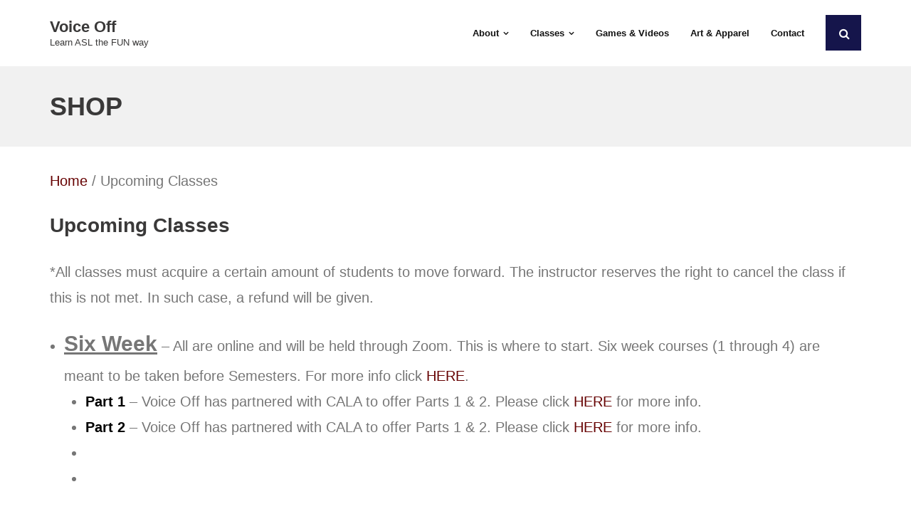

--- FILE ---
content_type: text/html; charset=UTF-8
request_url: https://voiceofflearning.com/upcoming-classes/
body_size: 10692
content:
<!DOCTYPE html>

<html lang="en-US">
<head>
<meta charset="UTF-8" />
<meta name="viewport" content="width=device-width" />
<link rel="profile" href="//gmpg.org/xfn/11" />
<link rel="pingback" href="https://voiceofflearning.com/xmlrpc.php" />

<script id="mcjs">!function(c,h,i,m,p){m=c.createElement(h),p=c.getElementsByTagName(h)[0],m.async=1,m.src=i,p.parentNode.insertBefore(m,p)}(document,"script","https://chimpstatic.com/mcjs-connected/js/users/cd89f6c4786e0e022c05acd4f/eac4325affd0ba0007bf6dd0b.js");</script><title>Shop &#8211; Voice Off</title>
<meta name='robots' content='max-image-preview:large' />
	<style>img:is([sizes="auto" i], [sizes^="auto," i]) { contain-intrinsic-size: 3000px 1500px }</style>
	<script>window._wca = window._wca || [];</script>
<link rel='dns-prefetch' href='//stats.wp.com' />
<link rel='dns-prefetch' href='//fonts.googleapis.com' />
<link rel='dns-prefetch' href='//c0.wp.com' />
<link rel='dns-prefetch' href='//i0.wp.com' />
<link rel="alternate" type="application/rss+xml" title="Voice Off &raquo; Feed" href="https://voiceofflearning.com/feed/" />
<link rel="alternate" type="application/rss+xml" title="Voice Off &raquo; Comments Feed" href="https://voiceofflearning.com/comments/feed/" />
<link rel="alternate" type="application/rss+xml" title="Voice Off &raquo; Products Feed" href="https://voiceofflearning.com/upcoming-classes/feed/" />
<script type="text/javascript">
/* <![CDATA[ */
window._wpemojiSettings = {"baseUrl":"https:\/\/s.w.org\/images\/core\/emoji\/15.0.3\/72x72\/","ext":".png","svgUrl":"https:\/\/s.w.org\/images\/core\/emoji\/15.0.3\/svg\/","svgExt":".svg","source":{"concatemoji":"https:\/\/voiceofflearning.com\/wp-includes\/js\/wp-emoji-release.min.js?ver=6.7.4"}};
/*! This file is auto-generated */
!function(i,n){var o,s,e;function c(e){try{var t={supportTests:e,timestamp:(new Date).valueOf()};sessionStorage.setItem(o,JSON.stringify(t))}catch(e){}}function p(e,t,n){e.clearRect(0,0,e.canvas.width,e.canvas.height),e.fillText(t,0,0);var t=new Uint32Array(e.getImageData(0,0,e.canvas.width,e.canvas.height).data),r=(e.clearRect(0,0,e.canvas.width,e.canvas.height),e.fillText(n,0,0),new Uint32Array(e.getImageData(0,0,e.canvas.width,e.canvas.height).data));return t.every(function(e,t){return e===r[t]})}function u(e,t,n){switch(t){case"flag":return n(e,"\ud83c\udff3\ufe0f\u200d\u26a7\ufe0f","\ud83c\udff3\ufe0f\u200b\u26a7\ufe0f")?!1:!n(e,"\ud83c\uddfa\ud83c\uddf3","\ud83c\uddfa\u200b\ud83c\uddf3")&&!n(e,"\ud83c\udff4\udb40\udc67\udb40\udc62\udb40\udc65\udb40\udc6e\udb40\udc67\udb40\udc7f","\ud83c\udff4\u200b\udb40\udc67\u200b\udb40\udc62\u200b\udb40\udc65\u200b\udb40\udc6e\u200b\udb40\udc67\u200b\udb40\udc7f");case"emoji":return!n(e,"\ud83d\udc26\u200d\u2b1b","\ud83d\udc26\u200b\u2b1b")}return!1}function f(e,t,n){var r="undefined"!=typeof WorkerGlobalScope&&self instanceof WorkerGlobalScope?new OffscreenCanvas(300,150):i.createElement("canvas"),a=r.getContext("2d",{willReadFrequently:!0}),o=(a.textBaseline="top",a.font="600 32px Arial",{});return e.forEach(function(e){o[e]=t(a,e,n)}),o}function t(e){var t=i.createElement("script");t.src=e,t.defer=!0,i.head.appendChild(t)}"undefined"!=typeof Promise&&(o="wpEmojiSettingsSupports",s=["flag","emoji"],n.supports={everything:!0,everythingExceptFlag:!0},e=new Promise(function(e){i.addEventListener("DOMContentLoaded",e,{once:!0})}),new Promise(function(t){var n=function(){try{var e=JSON.parse(sessionStorage.getItem(o));if("object"==typeof e&&"number"==typeof e.timestamp&&(new Date).valueOf()<e.timestamp+604800&&"object"==typeof e.supportTests)return e.supportTests}catch(e){}return null}();if(!n){if("undefined"!=typeof Worker&&"undefined"!=typeof OffscreenCanvas&&"undefined"!=typeof URL&&URL.createObjectURL&&"undefined"!=typeof Blob)try{var e="postMessage("+f.toString()+"("+[JSON.stringify(s),u.toString(),p.toString()].join(",")+"));",r=new Blob([e],{type:"text/javascript"}),a=new Worker(URL.createObjectURL(r),{name:"wpTestEmojiSupports"});return void(a.onmessage=function(e){c(n=e.data),a.terminate(),t(n)})}catch(e){}c(n=f(s,u,p))}t(n)}).then(function(e){for(var t in e)n.supports[t]=e[t],n.supports.everything=n.supports.everything&&n.supports[t],"flag"!==t&&(n.supports.everythingExceptFlag=n.supports.everythingExceptFlag&&n.supports[t]);n.supports.everythingExceptFlag=n.supports.everythingExceptFlag&&!n.supports.flag,n.DOMReady=!1,n.readyCallback=function(){n.DOMReady=!0}}).then(function(){return e}).then(function(){var e;n.supports.everything||(n.readyCallback(),(e=n.source||{}).concatemoji?t(e.concatemoji):e.wpemoji&&e.twemoji&&(t(e.twemoji),t(e.wpemoji)))}))}((window,document),window._wpemojiSettings);
/* ]]> */
</script>
<style id='wp-emoji-styles-inline-css' type='text/css'>

	img.wp-smiley, img.emoji {
		display: inline !important;
		border: none !important;
		box-shadow: none !important;
		height: 1em !important;
		width: 1em !important;
		margin: 0 0.07em !important;
		vertical-align: -0.1em !important;
		background: none !important;
		padding: 0 !important;
	}
</style>
<link rel='stylesheet' id='wp-block-library-css' href='https://c0.wp.com/c/6.7.4/wp-includes/css/dist/block-library/style.min.css' type='text/css' media='all' />
<style id='wp-block-library-inline-css' type='text/css'>
.has-text-align-justify{text-align:justify;}
</style>
<link rel='stylesheet' id='mediaelement-css' href='https://c0.wp.com/c/6.7.4/wp-includes/js/mediaelement/mediaelementplayer-legacy.min.css' type='text/css' media='all' />
<link rel='stylesheet' id='wp-mediaelement-css' href='https://c0.wp.com/c/6.7.4/wp-includes/js/mediaelement/wp-mediaelement.min.css' type='text/css' media='all' />
<style id='jetpack-sharing-buttons-style-inline-css' type='text/css'>
.jetpack-sharing-buttons__services-list{display:flex;flex-direction:row;flex-wrap:wrap;gap:0;list-style-type:none;margin:5px;padding:0}.jetpack-sharing-buttons__services-list.has-small-icon-size{font-size:12px}.jetpack-sharing-buttons__services-list.has-normal-icon-size{font-size:16px}.jetpack-sharing-buttons__services-list.has-large-icon-size{font-size:24px}.jetpack-sharing-buttons__services-list.has-huge-icon-size{font-size:36px}@media print{.jetpack-sharing-buttons__services-list{display:none!important}}ul.jetpack-sharing-buttons__services-list.has-background{padding:1.25em 2.375em}
</style>
<style id='classic-theme-styles-inline-css' type='text/css'>
/*! This file is auto-generated */
.wp-block-button__link{color:#fff;background-color:#32373c;border-radius:9999px;box-shadow:none;text-decoration:none;padding:calc(.667em + 2px) calc(1.333em + 2px);font-size:1.125em}.wp-block-file__button{background:#32373c;color:#fff;text-decoration:none}
</style>
<style id='global-styles-inline-css' type='text/css'>
:root{--wp--preset--aspect-ratio--square: 1;--wp--preset--aspect-ratio--4-3: 4/3;--wp--preset--aspect-ratio--3-4: 3/4;--wp--preset--aspect-ratio--3-2: 3/2;--wp--preset--aspect-ratio--2-3: 2/3;--wp--preset--aspect-ratio--16-9: 16/9;--wp--preset--aspect-ratio--9-16: 9/16;--wp--preset--color--black: #000000;--wp--preset--color--cyan-bluish-gray: #abb8c3;--wp--preset--color--white: #ffffff;--wp--preset--color--pale-pink: #f78da7;--wp--preset--color--vivid-red: #cf2e2e;--wp--preset--color--luminous-vivid-orange: #ff6900;--wp--preset--color--luminous-vivid-amber: #fcb900;--wp--preset--color--light-green-cyan: #7bdcb5;--wp--preset--color--vivid-green-cyan: #00d084;--wp--preset--color--pale-cyan-blue: #8ed1fc;--wp--preset--color--vivid-cyan-blue: #0693e3;--wp--preset--color--vivid-purple: #9b51e0;--wp--preset--gradient--vivid-cyan-blue-to-vivid-purple: linear-gradient(135deg,rgba(6,147,227,1) 0%,rgb(155,81,224) 100%);--wp--preset--gradient--light-green-cyan-to-vivid-green-cyan: linear-gradient(135deg,rgb(122,220,180) 0%,rgb(0,208,130) 100%);--wp--preset--gradient--luminous-vivid-amber-to-luminous-vivid-orange: linear-gradient(135deg,rgba(252,185,0,1) 0%,rgba(255,105,0,1) 100%);--wp--preset--gradient--luminous-vivid-orange-to-vivid-red: linear-gradient(135deg,rgba(255,105,0,1) 0%,rgb(207,46,46) 100%);--wp--preset--gradient--very-light-gray-to-cyan-bluish-gray: linear-gradient(135deg,rgb(238,238,238) 0%,rgb(169,184,195) 100%);--wp--preset--gradient--cool-to-warm-spectrum: linear-gradient(135deg,rgb(74,234,220) 0%,rgb(151,120,209) 20%,rgb(207,42,186) 40%,rgb(238,44,130) 60%,rgb(251,105,98) 80%,rgb(254,248,76) 100%);--wp--preset--gradient--blush-light-purple: linear-gradient(135deg,rgb(255,206,236) 0%,rgb(152,150,240) 100%);--wp--preset--gradient--blush-bordeaux: linear-gradient(135deg,rgb(254,205,165) 0%,rgb(254,45,45) 50%,rgb(107,0,62) 100%);--wp--preset--gradient--luminous-dusk: linear-gradient(135deg,rgb(255,203,112) 0%,rgb(199,81,192) 50%,rgb(65,88,208) 100%);--wp--preset--gradient--pale-ocean: linear-gradient(135deg,rgb(255,245,203) 0%,rgb(182,227,212) 50%,rgb(51,167,181) 100%);--wp--preset--gradient--electric-grass: linear-gradient(135deg,rgb(202,248,128) 0%,rgb(113,206,126) 100%);--wp--preset--gradient--midnight: linear-gradient(135deg,rgb(2,3,129) 0%,rgb(40,116,252) 100%);--wp--preset--font-size--small: 13px;--wp--preset--font-size--medium: 20px;--wp--preset--font-size--large: 36px;--wp--preset--font-size--x-large: 42px;--wp--preset--spacing--20: 0.44rem;--wp--preset--spacing--30: 0.67rem;--wp--preset--spacing--40: 1rem;--wp--preset--spacing--50: 1.5rem;--wp--preset--spacing--60: 2.25rem;--wp--preset--spacing--70: 3.38rem;--wp--preset--spacing--80: 5.06rem;--wp--preset--shadow--natural: 6px 6px 9px rgba(0, 0, 0, 0.2);--wp--preset--shadow--deep: 12px 12px 50px rgba(0, 0, 0, 0.4);--wp--preset--shadow--sharp: 6px 6px 0px rgba(0, 0, 0, 0.2);--wp--preset--shadow--outlined: 6px 6px 0px -3px rgba(255, 255, 255, 1), 6px 6px rgba(0, 0, 0, 1);--wp--preset--shadow--crisp: 6px 6px 0px rgba(0, 0, 0, 1);}:where(.is-layout-flex){gap: 0.5em;}:where(.is-layout-grid){gap: 0.5em;}body .is-layout-flex{display: flex;}.is-layout-flex{flex-wrap: wrap;align-items: center;}.is-layout-flex > :is(*, div){margin: 0;}body .is-layout-grid{display: grid;}.is-layout-grid > :is(*, div){margin: 0;}:where(.wp-block-columns.is-layout-flex){gap: 2em;}:where(.wp-block-columns.is-layout-grid){gap: 2em;}:where(.wp-block-post-template.is-layout-flex){gap: 1.25em;}:where(.wp-block-post-template.is-layout-grid){gap: 1.25em;}.has-black-color{color: var(--wp--preset--color--black) !important;}.has-cyan-bluish-gray-color{color: var(--wp--preset--color--cyan-bluish-gray) !important;}.has-white-color{color: var(--wp--preset--color--white) !important;}.has-pale-pink-color{color: var(--wp--preset--color--pale-pink) !important;}.has-vivid-red-color{color: var(--wp--preset--color--vivid-red) !important;}.has-luminous-vivid-orange-color{color: var(--wp--preset--color--luminous-vivid-orange) !important;}.has-luminous-vivid-amber-color{color: var(--wp--preset--color--luminous-vivid-amber) !important;}.has-light-green-cyan-color{color: var(--wp--preset--color--light-green-cyan) !important;}.has-vivid-green-cyan-color{color: var(--wp--preset--color--vivid-green-cyan) !important;}.has-pale-cyan-blue-color{color: var(--wp--preset--color--pale-cyan-blue) !important;}.has-vivid-cyan-blue-color{color: var(--wp--preset--color--vivid-cyan-blue) !important;}.has-vivid-purple-color{color: var(--wp--preset--color--vivid-purple) !important;}.has-black-background-color{background-color: var(--wp--preset--color--black) !important;}.has-cyan-bluish-gray-background-color{background-color: var(--wp--preset--color--cyan-bluish-gray) !important;}.has-white-background-color{background-color: var(--wp--preset--color--white) !important;}.has-pale-pink-background-color{background-color: var(--wp--preset--color--pale-pink) !important;}.has-vivid-red-background-color{background-color: var(--wp--preset--color--vivid-red) !important;}.has-luminous-vivid-orange-background-color{background-color: var(--wp--preset--color--luminous-vivid-orange) !important;}.has-luminous-vivid-amber-background-color{background-color: var(--wp--preset--color--luminous-vivid-amber) !important;}.has-light-green-cyan-background-color{background-color: var(--wp--preset--color--light-green-cyan) !important;}.has-vivid-green-cyan-background-color{background-color: var(--wp--preset--color--vivid-green-cyan) !important;}.has-pale-cyan-blue-background-color{background-color: var(--wp--preset--color--pale-cyan-blue) !important;}.has-vivid-cyan-blue-background-color{background-color: var(--wp--preset--color--vivid-cyan-blue) !important;}.has-vivid-purple-background-color{background-color: var(--wp--preset--color--vivid-purple) !important;}.has-black-border-color{border-color: var(--wp--preset--color--black) !important;}.has-cyan-bluish-gray-border-color{border-color: var(--wp--preset--color--cyan-bluish-gray) !important;}.has-white-border-color{border-color: var(--wp--preset--color--white) !important;}.has-pale-pink-border-color{border-color: var(--wp--preset--color--pale-pink) !important;}.has-vivid-red-border-color{border-color: var(--wp--preset--color--vivid-red) !important;}.has-luminous-vivid-orange-border-color{border-color: var(--wp--preset--color--luminous-vivid-orange) !important;}.has-luminous-vivid-amber-border-color{border-color: var(--wp--preset--color--luminous-vivid-amber) !important;}.has-light-green-cyan-border-color{border-color: var(--wp--preset--color--light-green-cyan) !important;}.has-vivid-green-cyan-border-color{border-color: var(--wp--preset--color--vivid-green-cyan) !important;}.has-pale-cyan-blue-border-color{border-color: var(--wp--preset--color--pale-cyan-blue) !important;}.has-vivid-cyan-blue-border-color{border-color: var(--wp--preset--color--vivid-cyan-blue) !important;}.has-vivid-purple-border-color{border-color: var(--wp--preset--color--vivid-purple) !important;}.has-vivid-cyan-blue-to-vivid-purple-gradient-background{background: var(--wp--preset--gradient--vivid-cyan-blue-to-vivid-purple) !important;}.has-light-green-cyan-to-vivid-green-cyan-gradient-background{background: var(--wp--preset--gradient--light-green-cyan-to-vivid-green-cyan) !important;}.has-luminous-vivid-amber-to-luminous-vivid-orange-gradient-background{background: var(--wp--preset--gradient--luminous-vivid-amber-to-luminous-vivid-orange) !important;}.has-luminous-vivid-orange-to-vivid-red-gradient-background{background: var(--wp--preset--gradient--luminous-vivid-orange-to-vivid-red) !important;}.has-very-light-gray-to-cyan-bluish-gray-gradient-background{background: var(--wp--preset--gradient--very-light-gray-to-cyan-bluish-gray) !important;}.has-cool-to-warm-spectrum-gradient-background{background: var(--wp--preset--gradient--cool-to-warm-spectrum) !important;}.has-blush-light-purple-gradient-background{background: var(--wp--preset--gradient--blush-light-purple) !important;}.has-blush-bordeaux-gradient-background{background: var(--wp--preset--gradient--blush-bordeaux) !important;}.has-luminous-dusk-gradient-background{background: var(--wp--preset--gradient--luminous-dusk) !important;}.has-pale-ocean-gradient-background{background: var(--wp--preset--gradient--pale-ocean) !important;}.has-electric-grass-gradient-background{background: var(--wp--preset--gradient--electric-grass) !important;}.has-midnight-gradient-background{background: var(--wp--preset--gradient--midnight) !important;}.has-small-font-size{font-size: var(--wp--preset--font-size--small) !important;}.has-medium-font-size{font-size: var(--wp--preset--font-size--medium) !important;}.has-large-font-size{font-size: var(--wp--preset--font-size--large) !important;}.has-x-large-font-size{font-size: var(--wp--preset--font-size--x-large) !important;}
:where(.wp-block-post-template.is-layout-flex){gap: 1.25em;}:where(.wp-block-post-template.is-layout-grid){gap: 1.25em;}
:where(.wp-block-columns.is-layout-flex){gap: 2em;}:where(.wp-block-columns.is-layout-grid){gap: 2em;}
:root :where(.wp-block-pullquote){font-size: 1.5em;line-height: 1.6;}
</style>
<link rel='stylesheet' id='woocommerce-layout-css' href='https://c0.wp.com/p/woocommerce/8.6.3/assets/css/woocommerce-layout.css' type='text/css' media='all' />
<style id='woocommerce-layout-inline-css' type='text/css'>

	.infinite-scroll .woocommerce-pagination {
		display: none;
	}
</style>
<link rel='stylesheet' id='woocommerce-smallscreen-css' href='https://c0.wp.com/p/woocommerce/8.6.3/assets/css/woocommerce-smallscreen.css' type='text/css' media='only screen and (max-width: 768px)' />
<link rel='stylesheet' id='woocommerce-general-css' href='https://c0.wp.com/p/woocommerce/8.6.3/assets/css/woocommerce.css' type='text/css' media='all' />
<style id='woocommerce-inline-inline-css' type='text/css'>
.woocommerce form .form-row .required { visibility: visible; }
</style>
<link rel='stylesheet' id='wpsc-style-css' href='https://voiceofflearning.com/wp-content/plugins/wordpress-simple-paypal-shopping-cart/assets/wpsc-front-end-styles.css?ver=5.0.3' type='text/css' media='all' />
<link rel='stylesheet' id='paypalplus-woocommerce-front-css' href='https://voiceofflearning.com/wp-content/plugins/woo-paypalplus/public/css/front.min.css?ver=1615985615' type='text/css' media='screen' />
<link rel='stylesheet' id='shuttle-bootstrap-css' href='https://voiceofflearning.com/wp-content/themes/shuttle/lib/extentions/bootstrap/css/bootstrap.min.css?ver=2.3.2' type='text/css' media='all' />
<link rel='stylesheet' id='shuttle-style-css' href='https://voiceofflearning.com/wp-content/themes/shuttle/style.css?ver=6.7.4' type='text/css' media='all' />
<link rel='stylesheet' id='shuttle-style-purebusiness-css' href='https://voiceofflearning.com/wp-content/themes/shuttle-purebusiness/style.css?ver=1.0.3' type='text/css' media='all' />
<link rel='stylesheet' id='shuttle-google-fonts-css' href='//fonts.googleapis.com/css?family=Open+Sans%3A300%2C400%2C600%2C700&#038;subset=latin%2Clatin-ext' type='text/css' media='all' />
<link rel='stylesheet' id='prettyPhoto-css' href='https://voiceofflearning.com/wp-content/themes/shuttle/lib/extentions/prettyPhoto/css/prettyPhoto.css?ver=3.1.6' type='text/css' media='all' />
<link rel='stylesheet' id='dashicons-css' href='https://c0.wp.com/c/6.7.4/wp-includes/css/dashicons.min.css' type='text/css' media='all' />
<link rel='stylesheet' id='font-awesome-css' href='https://voiceofflearning.com/wp-content/themes/shuttle/lib/extentions/font-awesome/css/font-awesome.min.css?ver=4.7.0' type='text/css' media='all' />
<link rel='stylesheet' id='shuttle-shortcodes-css' href='https://voiceofflearning.com/wp-content/themes/shuttle/styles/style-shortcodes.css?ver=1.2.4' type='text/css' media='all' />
<link rel='stylesheet' id='shuttle-responsive-css' href='https://voiceofflearning.com/wp-content/themes/shuttle/styles/style-responsive.css?ver=1.2.4' type='text/css' media='all' />
<script type="text/javascript" src="https://c0.wp.com/c/6.7.4/wp-includes/js/jquery/jquery.min.js" id="jquery-core-js"></script>
<script type="text/javascript" src="https://c0.wp.com/c/6.7.4/wp-includes/js/jquery/jquery-migrate.min.js" id="jquery-migrate-js"></script>
<script type="text/javascript" src="https://c0.wp.com/p/woocommerce/8.6.3/assets/js/jquery-blockui/jquery.blockUI.min.js" id="jquery-blockui-js" defer="defer" data-wp-strategy="defer"></script>
<script type="text/javascript" id="wc-add-to-cart-js-extra">
/* <![CDATA[ */
var wc_add_to_cart_params = {"ajax_url":"\/wp-admin\/admin-ajax.php","wc_ajax_url":"\/?wc-ajax=%%endpoint%%","i18n_view_cart":"View cart","cart_url":"https:\/\/voiceofflearning.com\/cart\/","is_cart":"","cart_redirect_after_add":"no"};
/* ]]> */
</script>
<script type="text/javascript" src="https://c0.wp.com/p/woocommerce/8.6.3/assets/js/frontend/add-to-cart.min.js" id="wc-add-to-cart-js" defer="defer" data-wp-strategy="defer"></script>
<script type="text/javascript" src="https://c0.wp.com/p/woocommerce/8.6.3/assets/js/js-cookie/js.cookie.min.js" id="js-cookie-js" defer="defer" data-wp-strategy="defer"></script>
<script type="text/javascript" id="woocommerce-js-extra">
/* <![CDATA[ */
var woocommerce_params = {"ajax_url":"\/wp-admin\/admin-ajax.php","wc_ajax_url":"\/?wc-ajax=%%endpoint%%"};
/* ]]> */
</script>
<script type="text/javascript" src="https://c0.wp.com/p/woocommerce/8.6.3/assets/js/frontend/woocommerce.min.js" id="woocommerce-js" defer="defer" data-wp-strategy="defer"></script>
<script type="text/javascript" src="https://stats.wp.com/s-202604.js" id="woocommerce-analytics-js" defer="defer" data-wp-strategy="defer"></script>
<script type="text/javascript" src="https://voiceofflearning.com/wp-content/themes/shuttle/lib/scripts/plugins/sticky/jquery.sticky.js?ver=true" id="sticky-js"></script>
<link rel="https://api.w.org/" href="https://voiceofflearning.com/wp-json/" /><link rel="EditURI" type="application/rsd+xml" title="RSD" href="https://voiceofflearning.com/xmlrpc.php?rsd" />
<meta name="generator" content="WordPress 6.7.4" />
<meta name="generator" content="WooCommerce 8.6.3" />

<!-- WP Simple Shopping Cart plugin v5.0.3 - https://wordpress.org/plugins/wordpress-simple-paypal-shopping-cart/ -->

	<script type="text/javascript">
	<!--
	//
	function ReadForm (obj1, tst)
	{
	    // Read the user form
	    var i,j,pos;
	    val_total="";val_combo="";

	    for (i=0; i<obj1.length; i++)
	    {
	        // run entire form
	        obj = obj1.elements[i];           // a form element

	        if (obj.type == "select-one")
	        {   // just selects
	            if (obj.name == "quantity" ||
	                obj.name == "amount") continue;
		        pos = obj.selectedIndex;        // which option selected
		        val = obj.options[pos].value;   // selected value
		        val_combo = val_combo + " (" + val + ")";
	        }
	    }
		// Now summarize everything we have processed above
		val_total = obj1.product_tmp.value + val_combo;
		obj1.wspsc_product.value = val_total;
	}
	//-->
	</script>	<style>img#wpstats{display:none}</style>
			<noscript><style>.woocommerce-product-gallery{ opacity: 1 !important; }</style></noscript>
	<link rel="icon" href="https://i0.wp.com/voiceofflearning.com/wp-content/uploads/2019/06/cropped-voice-off-final-5-1.png?fit=32%2C32&#038;ssl=1" sizes="32x32" />
<link rel="icon" href="https://i0.wp.com/voiceofflearning.com/wp-content/uploads/2019/06/cropped-voice-off-final-5-1.png?fit=192%2C192&#038;ssl=1" sizes="192x192" />
<link rel="apple-touch-icon" href="https://i0.wp.com/voiceofflearning.com/wp-content/uploads/2019/06/cropped-voice-off-final-5-1.png?fit=180%2C180&#038;ssl=1" />
<meta name="msapplication-TileImage" content="https://i0.wp.com/voiceofflearning.com/wp-content/uploads/2019/06/cropped-voice-off-final-5-1.png?fit=270%2C270&#038;ssl=1" />
		<style type="text/css" id="wp-custom-css">
			body{
	font-size:20px;
}

.merch-table{
	border-spacing:20px;
	border-color:black
}

.merch-cell{
	border-left:black;
	
}
#slider{content:url(https://voiceofflearning.com/wp-content/uploads/2019/07/ZoomieOutie1-3-e1579706754766.png);
width:60%;
margin-left:auto;
	margin-right:auto;
}
		</style>
		</head>

<body class="archive post-type-archive post-type-archive-product theme-shuttle woocommerce-shop woocommerce woocommerce-page woocommerce-no-js layout-sidebar-none intro-on layout-responsive header-style1 header-sticky scrollup-on">
<div id="body-core" class="hfeed site">

	<header>
	<div id="site-header">

			
		<div id="pre-header">
		<div class="wrap-safari">
		<div id="pre-header-core" class="main-navigation">
  
			
			
		</div>
		</div>
		</div>
		<!-- #pre-header -->

				<div id="header">
		<div id="header-core">

			<div id="logo">
			<a rel="home" href="https://voiceofflearning.com/"><h1 rel="home" class="site-title" title="Voice Off">Voice Off</h1><h2 class="site-description" title="Learn ASL the FUN way">Learn ASL the FUN way</h2></a>			</div>

			<div id="header-links" class="main-navigation">
			<div id="header-links-inner" class="header-links">

				<ul id="menu-main-menu" class="menu"><li id="menu-item-14" class="menu-item menu-item-type-post_type menu-item-object-page menu-item-has-children"><a href="https://voiceofflearning.com/about/"><span>About</span></a>
<ul class="sub-menu">
	<li id="menu-item-62" class="menu-item menu-item-type-post_type menu-item-object-page"><a href="https://voiceofflearning.com/gallery/">Gallery</a></li>
	<li id="menu-item-63" class="menu-item menu-item-type-post_type menu-item-object-page"><a href="https://voiceofflearning.com/testimonials/">Testimonials</a></li>
	<li id="menu-item-64" class="menu-item menu-item-type-post_type menu-item-object-page"><a href="https://voiceofflearning.com/faq/">FAQ</a></li>
</ul>
</li>
<li id="menu-item-15" class="menu-item menu-item-type-post_type menu-item-object-page menu-item-has-children"><a href="https://voiceofflearning.com/classes/"><span>Classes</span></a>
<ul class="sub-menu">
	<li id="menu-item-65" class="menu-item menu-item-type-post_type menu-item-object-page current-menu-item current_page_item"><a href="https://voiceofflearning.com/upcoming-classes/">Upcoming Classes</a></li>
	<li id="menu-item-77" class="menu-item menu-item-type-post_type menu-item-object-page"><a href="https://voiceofflearning.com/calendar/">Calendar</a></li>
	<li id="menu-item-76" class="menu-item menu-item-type-post_type menu-item-object-page"><a href="https://voiceofflearning.com/resources/">Resources</a></li>
</ul>
</li>
<li id="menu-item-9829" class="menu-item menu-item-type-custom menu-item-object-custom"><a href="https://game.voiceofflearning.com/"><span>Games &#038; Videos</span></a></li>
<li id="menu-item-9827" class="menu-item menu-item-type-post_type menu-item-object-page"><a href="https://voiceofflearning.com/merch/"><span>Art &#038; Apparel</span></a></li>
<li id="menu-item-17" class="menu-item menu-item-type-post_type menu-item-object-page"><a href="https://voiceofflearning.com/contact/"><span>Contact</span></a></li>
</ul>				
				<div id="header-search"><a><div class="fa fa-search"></div></a>	<form method="get" class="searchform" action="https://voiceofflearning.com/" role="search">
		<input type="text" class="search" name="s" value="" placeholder="Search &hellip;" />
		<input type="submit" class="searchsubmit" name="submit" value="Search" />
	</form></div>			</div>
			</div>
			<!-- #header-links .main-navigation -->

			<div id="header-nav"><a class="btn-navbar" data-toggle="collapse" data-target=".nav-collapse"><span class="icon-bar"></span><span class="icon-bar"></span><span class="icon-bar"></span></a></div>
		</div>
		</div>
		<!-- #header -->

		<div id="header-responsive"><div id="header-responsive-inner" class="responsive-links nav-collapse collapse"><ul id="menu-main-menu-1" class=""><li id="res-menu-item-14" class="menu-item menu-item-type-post_type menu-item-object-page menu-item-has-children"><a href="https://voiceofflearning.com/about/"><span>About</span></a>
<ul class="sub-menu">
	<li id="res-menu-item-62" class="menu-item menu-item-type-post_type menu-item-object-page"><a href="https://voiceofflearning.com/gallery/">&#45; Gallery</a></li>
	<li id="res-menu-item-63" class="menu-item menu-item-type-post_type menu-item-object-page"><a href="https://voiceofflearning.com/testimonials/">&#45; Testimonials</a></li>
	<li id="res-menu-item-64" class="menu-item menu-item-type-post_type menu-item-object-page"><a href="https://voiceofflearning.com/faq/">&#45; FAQ</a></li>
</ul>
</li>
<li id="res-menu-item-15" class="menu-item menu-item-type-post_type menu-item-object-page menu-item-has-children"><a href="https://voiceofflearning.com/classes/"><span>Classes</span></a>
<ul class="sub-menu">
	<li id="res-menu-item-65" class="menu-item menu-item-type-post_type menu-item-object-page current-menu-item current_page_item"><a href="https://voiceofflearning.com/upcoming-classes/">&#45; Upcoming Classes</a></li>
	<li id="res-menu-item-77" class="menu-item menu-item-type-post_type menu-item-object-page"><a href="https://voiceofflearning.com/calendar/">&#45; Calendar</a></li>
	<li id="res-menu-item-76" class="menu-item menu-item-type-post_type menu-item-object-page"><a href="https://voiceofflearning.com/resources/">&#45; Resources</a></li>
</ul>
</li>
<li id="res-menu-item-9829" class="menu-item menu-item-type-custom menu-item-object-custom"><a href="https://game.voiceofflearning.com/"><span>Games &#038; Videos</span></a></li>
<li id="res-menu-item-9827" class="menu-item menu-item-type-post_type menu-item-object-page"><a href="https://voiceofflearning.com/merch/"><span>Art &#038; Apparel</span></a></li>
<li id="res-menu-item-17" class="menu-item menu-item-type-post_type menu-item-object-page"><a href="https://voiceofflearning.com/contact/"><span>Contact</span></a></li>
</ul></div></div>
				<div id="header-sticky">
		<div id="header-sticky-core">

			<div id="logo-sticky">
			<a rel="home" href="https://voiceofflearning.com/"><h1 rel="home" class="site-title" title="Voice Off">Voice Off</h1><h2 class="site-description" title="Learn ASL the FUN way">Learn ASL the FUN way</h2></a>			</div>

			<div id="header-sticky-links" class="main-navigation">
			<div id="header-sticky-links-inner" class="header-links">

				<ul id="menu-main-menu-2" class="menu"><li id="menu-item-14" class="menu-item menu-item-type-post_type menu-item-object-page menu-item-has-children"><a href="https://voiceofflearning.com/about/"><span>About</span></a>
<ul class="sub-menu">
	<li id="menu-item-62" class="menu-item menu-item-type-post_type menu-item-object-page"><a href="https://voiceofflearning.com/gallery/">Gallery</a></li>
	<li id="menu-item-63" class="menu-item menu-item-type-post_type menu-item-object-page"><a href="https://voiceofflearning.com/testimonials/">Testimonials</a></li>
	<li id="menu-item-64" class="menu-item menu-item-type-post_type menu-item-object-page"><a href="https://voiceofflearning.com/faq/">FAQ</a></li>
</ul>
</li>
<li id="menu-item-15" class="menu-item menu-item-type-post_type menu-item-object-page menu-item-has-children"><a href="https://voiceofflearning.com/classes/"><span>Classes</span></a>
<ul class="sub-menu">
	<li id="menu-item-65" class="menu-item menu-item-type-post_type menu-item-object-page current-menu-item current_page_item"><a href="https://voiceofflearning.com/upcoming-classes/">Upcoming Classes</a></li>
	<li id="menu-item-77" class="menu-item menu-item-type-post_type menu-item-object-page"><a href="https://voiceofflearning.com/calendar/">Calendar</a></li>
	<li id="menu-item-76" class="menu-item menu-item-type-post_type menu-item-object-page"><a href="https://voiceofflearning.com/resources/">Resources</a></li>
</ul>
</li>
<li id="menu-item-9829" class="menu-item menu-item-type-custom menu-item-object-custom"><a href="https://game.voiceofflearning.com/"><span>Games &#038; Videos</span></a></li>
<li id="menu-item-9827" class="menu-item menu-item-type-post_type menu-item-object-page"><a href="https://voiceofflearning.com/merch/"><span>Art &#038; Apparel</span></a></li>
<li id="menu-item-17" class="menu-item menu-item-type-post_type menu-item-object-page"><a href="https://voiceofflearning.com/contact/"><span>Contact</span></a></li>
</ul>				
				<div id="header-search"><a><div class="fa fa-search"></div></a>	<form method="get" class="searchform" action="https://voiceofflearning.com/" role="search">
		<input type="text" class="search" name="s" value="" placeholder="Search &hellip;" />
		<input type="submit" class="searchsubmit" name="submit" value="Search" />
	</form></div>			</div>
			</div><div class="clearboth"></div>
			<!-- #header-sticky-links .main-navigation -->

		</div>
		</div>
		<!-- #header-sticky -->
	
		
		<div id="intro" class="option1"><div class="wrap-safari"><div id="intro-core"><h1 class="page-title">Shop</h1></div></div></div>
		
		
	</div>


	</header>
	<!-- header -->

		
	<div id="content">
	<div id="content-core">

		<div id="main">
		<div id="main-core"><div id="primary" class="content-area"><main id="main" class="site-main" role="main"><nav class="woocommerce-breadcrumb" aria-label="Breadcrumb"><a href="https://voiceofflearning.com">Home</a>&nbsp;&#47;&nbsp;Upcoming Classes</nav><header class="woocommerce-products-header">
			<h1 class="woocommerce-products-header__title page-title">Upcoming Classes</h1>
	
	<div class="page-description"><p>*All classes must acquire a certain amount of students to move forward. The instructor reserves the right to cancel the class if this is not met. In such case, a refund will be given.</p>
<ul class="wp-block-list">
<li><strong style="font-size: 30px;color:inherit;text-decoration:underline">Six Week</strong> &#8211; All are online and will be held through Zoom. This is where to start. Six week courses (1 through 4) are meant to be taken before Semesters. For more info click <a href="https://voiceofflearning.com/classes/">HERE</a>.
<ul class="wp-block-list">
<li><strong>Part 1 </strong>&#8211; Voice Off has partnered with CALA to offer Parts 1 &amp; 2. Please click <a rel="noreferrer noopener" href="https://www.mtsu.edu/cala/" target="_blank">HERE</a> for more info. </li>
<li><strong>Part 2</strong> &#8211; Voice Off has partnered with CALA to offer Parts 1 &amp; 2. Please click <a rel="noreferrer noopener" href="https://www.mtsu.edu/cala/" target="_blank">HERE</a> for more info.</li>
<li></li>
<li></li>
</ul>
</li>
</ul>
<ul class="wp-block-list">
<li><strong style="font-size: 30px;color:inherit;text-decoration:underline">Semester</strong> &#8211; All are online and will be held through Zoom. <strong>*</strong>Payment plans may be discussed on a case-by-case basis for semester classes only. Semester classes are meant to be taken after you have completed all four six week courses. For more info click <a href="https://voiceofflearning.com/classes/">HERE</a>.
<ul class="wp-block-list">
<li></li>
<li></li>
</ul>
</li>
</ul>
<p><strong style="font-size: 30px;color:inherit;text-decoration:underline">Summer</strong> &#8211; All are online and will be held through Zoom.  </p>
<p>Please see below to register. When you click on the class type, you will be able to select which section you need.</p>
<p><strong>Not sure which class you need? Click <a href="https://voiceofflearning.com/classes/">HERE</a> to see a summary of each class. All are meant to be taken in order. Still not sure? Feel free to contact me.</strong></p></p>
</div></header>
<div class="woocommerce-notices-wrapper"></div><p class="woocommerce-result-count">
	Showing all 5 results</p>
<form class="woocommerce-ordering" method="get">
	<select name="orderby" class="orderby" aria-label="Shop order">
					<option value="menu_order"  selected='selected'>Default sorting</option>
					<option value="popularity" >Sort by popularity</option>
					<option value="date" >Sort by latest</option>
					<option value="price" >Sort by price: low to high</option>
					<option value="price-desc" >Sort by price: high to low</option>
			</select>
	<input type="hidden" name="paged" value="1" />
	</form>
<ul class="products columns-4">
<li class="product type-product post-10344 status-publish first instock product_cat-uncategorized shipping-taxable purchasable product-type-simple">
	<a href="https://voiceofflearning.com/product/balance/" class="woocommerce-LoopProduct-link woocommerce-loop-product__link"><img width="300" height="300" src="https://i0.wp.com/voiceofflearning.com/wp-content/uploads/woocommerce-placeholder.png?resize=300%2C300&amp;ssl=1" class="woocommerce-placeholder wp-post-image" alt="Placeholder" decoding="async" fetchpriority="high" srcset="https://i0.wp.com/voiceofflearning.com/wp-content/uploads/woocommerce-placeholder.png?w=1200&amp;ssl=1 1200w, https://i0.wp.com/voiceofflearning.com/wp-content/uploads/woocommerce-placeholder.png?resize=300%2C300&amp;ssl=1 300w, https://i0.wp.com/voiceofflearning.com/wp-content/uploads/woocommerce-placeholder.png?resize=100%2C100&amp;ssl=1 100w, https://i0.wp.com/voiceofflearning.com/wp-content/uploads/woocommerce-placeholder.png?resize=600%2C600&amp;ssl=1 600w, https://i0.wp.com/voiceofflearning.com/wp-content/uploads/woocommerce-placeholder.png?resize=150%2C150&amp;ssl=1 150w, https://i0.wp.com/voiceofflearning.com/wp-content/uploads/woocommerce-placeholder.png?resize=768%2C768&amp;ssl=1 768w, https://i0.wp.com/voiceofflearning.com/wp-content/uploads/woocommerce-placeholder.png?resize=1024%2C1024&amp;ssl=1 1024w" sizes="(max-width: 300px) 100vw, 300px" /><h2 class="woocommerce-loop-product__title">Balance</h2>
	<span class="price"><span class="woocommerce-Price-amount amount"><bdi><span class="woocommerce-Price-currencySymbol">&#36;</span>&nbsp;165.00</bdi></span></span>
</a><a href="?add-to-cart=10344" data-quantity="1" class="button product_type_simple add_to_cart_button ajax_add_to_cart" data-product_id="10344" data-product_sku="" aria-label="Add to cart: &ldquo;Balance&rdquo;" aria-describedby="" rel="nofollow">Add to cart</a></li>
<li class="product type-product post-10342 status-publish instock product_cat-uncategorized virtual purchasable product-type-simple">
	<a href="https://voiceofflearning.com/product/deposit/" class="woocommerce-LoopProduct-link woocommerce-loop-product__link"><img width="300" height="300" src="https://i0.wp.com/voiceofflearning.com/wp-content/uploads/woocommerce-placeholder.png?resize=300%2C300&amp;ssl=1" class="woocommerce-placeholder wp-post-image" alt="Placeholder" decoding="async" srcset="https://i0.wp.com/voiceofflearning.com/wp-content/uploads/woocommerce-placeholder.png?w=1200&amp;ssl=1 1200w, https://i0.wp.com/voiceofflearning.com/wp-content/uploads/woocommerce-placeholder.png?resize=300%2C300&amp;ssl=1 300w, https://i0.wp.com/voiceofflearning.com/wp-content/uploads/woocommerce-placeholder.png?resize=100%2C100&amp;ssl=1 100w, https://i0.wp.com/voiceofflearning.com/wp-content/uploads/woocommerce-placeholder.png?resize=600%2C600&amp;ssl=1 600w, https://i0.wp.com/voiceofflearning.com/wp-content/uploads/woocommerce-placeholder.png?resize=150%2C150&amp;ssl=1 150w, https://i0.wp.com/voiceofflearning.com/wp-content/uploads/woocommerce-placeholder.png?resize=768%2C768&amp;ssl=1 768w, https://i0.wp.com/voiceofflearning.com/wp-content/uploads/woocommerce-placeholder.png?resize=1024%2C1024&amp;ssl=1 1024w" sizes="(max-width: 300px) 100vw, 300px" /><h2 class="woocommerce-loop-product__title">Deposit</h2>
	<span class="price"><span class="woocommerce-Price-amount amount"><bdi><span class="woocommerce-Price-currencySymbol">&#36;</span>&nbsp;50.00</bdi></span></span>
</a><a href="?add-to-cart=10342" data-quantity="1" class="button product_type_simple add_to_cart_button ajax_add_to_cart" data-product_id="10342" data-product_sku="" aria-label="Add to cart: &ldquo;Deposit&rdquo;" aria-describedby="" rel="nofollow">Add to cart</a></li>
<li class="product type-product post-208 status-publish instock product_cat-classes has-post-thumbnail shipping-taxable purchasable product-type-variable">
	<a href="https://voiceofflearning.com/product/semester-classes/" class="woocommerce-LoopProduct-link woocommerce-loop-product__link"><img width="300" height="300" src="https://i0.wp.com/voiceofflearning.com/wp-content/uploads/2019/07/Semester-Classes-1.jpg?resize=300%2C300&amp;ssl=1" class="attachment-woocommerce_thumbnail size-woocommerce_thumbnail" alt="" decoding="async" srcset="https://i0.wp.com/voiceofflearning.com/wp-content/uploads/2019/07/Semester-Classes-1.jpg?resize=150%2C150&amp;ssl=1 150w, https://i0.wp.com/voiceofflearning.com/wp-content/uploads/2019/07/Semester-Classes-1.jpg?resize=300%2C300&amp;ssl=1 300w, https://i0.wp.com/voiceofflearning.com/wp-content/uploads/2019/07/Semester-Classes-1.jpg?resize=100%2C100&amp;ssl=1 100w" sizes="(max-width: 300px) 100vw, 300px" /><h2 class="woocommerce-loop-product__title">Semester Classes</h2>
	<span class="price"><span class="woocommerce-Price-amount amount"><bdi><span class="woocommerce-Price-currencySymbol">&#36;</span>&nbsp;275.00</bdi></span></span>
</a><a href="https://voiceofflearning.com/product/semester-classes/" data-quantity="1" class="button product_type_variable add_to_cart_button" data-product_id="208" data-product_sku="20" aria-label="Select options for &ldquo;Semester Classes&rdquo;" aria-describedby="This product has multiple variants. The options may be chosen on the product page" rel="nofollow">Select options</a></li>
<li class="product type-product post-10165 status-publish last instock product_cat-uncategorized has-post-thumbnail shipping-taxable purchasable product-type-simple">
	<a href="https://voiceofflearning.com/product/sticker-sheets/" class="woocommerce-LoopProduct-link woocommerce-loop-product__link"><img width="300" height="300" src="https://i0.wp.com/voiceofflearning.com/wp-content/uploads/2021/03/Copy-of-Untitled-Design.png?resize=300%2C300&amp;ssl=1" class="attachment-woocommerce_thumbnail size-woocommerce_thumbnail" alt="" decoding="async" loading="lazy" srcset="https://i0.wp.com/voiceofflearning.com/wp-content/uploads/2021/03/Copy-of-Untitled-Design.png?w=1080&amp;ssl=1 1080w, https://i0.wp.com/voiceofflearning.com/wp-content/uploads/2021/03/Copy-of-Untitled-Design.png?resize=300%2C300&amp;ssl=1 300w, https://i0.wp.com/voiceofflearning.com/wp-content/uploads/2021/03/Copy-of-Untitled-Design.png?resize=1024%2C1024&amp;ssl=1 1024w, https://i0.wp.com/voiceofflearning.com/wp-content/uploads/2021/03/Copy-of-Untitled-Design.png?resize=150%2C150&amp;ssl=1 150w, https://i0.wp.com/voiceofflearning.com/wp-content/uploads/2021/03/Copy-of-Untitled-Design.png?resize=768%2C768&amp;ssl=1 768w, https://i0.wp.com/voiceofflearning.com/wp-content/uploads/2021/03/Copy-of-Untitled-Design.png?resize=600%2C600&amp;ssl=1 600w, https://i0.wp.com/voiceofflearning.com/wp-content/uploads/2021/03/Copy-of-Untitled-Design.png?resize=100%2C100&amp;ssl=1 100w" sizes="auto, (max-width: 300px) 100vw, 300px" /><h2 class="woocommerce-loop-product__title">Sticker Sheets</h2>
	<span class="price"><span class="woocommerce-Price-amount amount"><bdi><span class="woocommerce-Price-currencySymbol">&#36;</span>&nbsp;6.00</bdi></span></span>
</a><a href="?add-to-cart=10165" data-quantity="1" class="button product_type_simple add_to_cart_button ajax_add_to_cart" data-product_id="10165" data-product_sku="" aria-label="Add to cart: &ldquo;Sticker Sheets&rdquo;" aria-describedby="" rel="nofollow">Add to cart</a></li>
<li class="product type-product post-10158 status-publish first instock product_cat-uncategorized has-post-thumbnail shipping-taxable purchasable product-type-variable">
	<a href="https://voiceofflearning.com/product/sticker-singles/" class="woocommerce-LoopProduct-link woocommerce-loop-product__link"><img width="300" height="300" src="https://i0.wp.com/voiceofflearning.com/wp-content/uploads/2021/03/Untitled-design-38.png?resize=300%2C300&amp;ssl=1" class="attachment-woocommerce_thumbnail size-woocommerce_thumbnail" alt="" decoding="async" loading="lazy" srcset="https://i0.wp.com/voiceofflearning.com/wp-content/uploads/2021/03/Untitled-design-38.png?w=1080&amp;ssl=1 1080w, https://i0.wp.com/voiceofflearning.com/wp-content/uploads/2021/03/Untitled-design-38.png?resize=300%2C300&amp;ssl=1 300w, https://i0.wp.com/voiceofflearning.com/wp-content/uploads/2021/03/Untitled-design-38.png?resize=1024%2C1024&amp;ssl=1 1024w, https://i0.wp.com/voiceofflearning.com/wp-content/uploads/2021/03/Untitled-design-38.png?resize=150%2C150&amp;ssl=1 150w, https://i0.wp.com/voiceofflearning.com/wp-content/uploads/2021/03/Untitled-design-38.png?resize=768%2C768&amp;ssl=1 768w, https://i0.wp.com/voiceofflearning.com/wp-content/uploads/2021/03/Untitled-design-38.png?resize=600%2C600&amp;ssl=1 600w, https://i0.wp.com/voiceofflearning.com/wp-content/uploads/2021/03/Untitled-design-38.png?resize=100%2C100&amp;ssl=1 100w" sizes="auto, (max-width: 300px) 100vw, 300px" /><h2 class="woocommerce-loop-product__title">Sticker Singles</h2>
	<span class="price"><span class="woocommerce-Price-amount amount"><bdi><span class="woocommerce-Price-currencySymbol">&#36;</span>&nbsp;3.00</bdi></span></span>
</a><a href="https://voiceofflearning.com/product/sticker-singles/" data-quantity="1" class="button product_type_variable add_to_cart_button" data-product_id="10158" data-product_sku="" aria-label="Select options for &ldquo;Sticker Singles&rdquo;" aria-describedby="This product has multiple variants. The options may be chosen on the product page" rel="nofollow">Select options</a></li>
</ul>
</main></div>
		<div id="sidebar">
		<div id="sidebar-core">

						
		</div>
		</div><!-- #sidebar -->
				
		</div><!-- #main-core -->
		</div><!-- #main -->
			</div>
	</div><!-- #content -->

	<footer>
		<!-- #footer -->		
		<div id="sub-footer">

		
		<div id="sub-footer-core">
		
			<div class="copyright">
						</div>
			<!-- .copyright -->

						<div id="footer-menu" class="sub-footer-links"><ul id="menu-main-menu-3" class="menu"><li id="menu-item-14" class="menu-item menu-item-type-post_type menu-item-object-page menu-item-14"><a href="https://voiceofflearning.com/about/" data-ps2id-api="true">About</a></li>
<li id="menu-item-15" class="menu-item menu-item-type-post_type menu-item-object-page menu-item-15"><a href="https://voiceofflearning.com/classes/" data-ps2id-api="true">Classes</a></li>
<li id="menu-item-9829" class="menu-item menu-item-type-custom menu-item-object-custom menu-item-9829"><a href="https://game.voiceofflearning.com/" data-ps2id-api="true">Games &#038; Videos</a></li>
<li id="menu-item-9827" class="menu-item menu-item-type-post_type menu-item-object-page menu-item-9827"><a href="https://voiceofflearning.com/merch/" data-ps2id-api="true">Art &#038; Apparel</a></li>
<li id="menu-item-17" class="menu-item menu-item-type-post_type menu-item-object-page menu-item-17"><a href="https://voiceofflearning.com/contact/" data-ps2id-api="true">Contact</a></li>
</ul></div>						<!-- #footer-menu -->

			
		</div>
		</div>
	</footer><!-- footer -->

</div><!-- #body-core -->

<script type="application/ld+json">{"@context":"https:\/\/schema.org\/","@type":"BreadcrumbList","itemListElement":[{"@type":"ListItem","position":1,"item":{"name":"Home","@id":"https:\/\/voiceofflearning.com"}},{"@type":"ListItem","position":2,"item":{"name":"Upcoming Classes","@id":"https:\/\/voiceofflearning.com\/upcoming-classes\/"}}]}</script>	<script type='text/javascript'>
		(function () {
			var c = document.body.className;
			c = c.replace(/woocommerce-no-js/, 'woocommerce-js');
			document.body.className = c;
		})();
	</script>
	<script type="text/javascript" src="https://voiceofflearning.com/wp-content/plugins/jetpack/jetpack_vendor/automattic/jetpack-image-cdn/dist/image-cdn.js?minify=false&amp;ver=132249e245926ae3e188" id="jetpack-photon-js"></script>
<script type="text/javascript" id="page-scroll-to-id-plugin-script-js-extra">
/* <![CDATA[ */
var mPS2id_params = {"instances":{"mPS2id_instance_0":{"selector":"a[href*='#']:not([href='#'])","autoSelectorMenuLinks":"true","excludeSelector":"a[href^='#tab-'], a[href^='#tabs-'], a[data-toggle]:not([data-toggle='tooltip']), a[data-slide], a[data-vc-tabs], a[data-vc-accordion]","scrollSpeed":800,"autoScrollSpeed":"true","scrollEasing":"easeInOutQuint","scrollingEasing":"easeOutQuint","forceScrollEasing":"false","pageEndSmoothScroll":"true","stopScrollOnUserAction":"false","autoCorrectScroll":"false","autoCorrectScrollExtend":"false","layout":"vertical","offset":0,"dummyOffset":"false","highlightSelector":"","clickedClass":"mPS2id-clicked","targetClass":"mPS2id-target","highlightClass":"mPS2id-highlight","forceSingleHighlight":"false","keepHighlightUntilNext":"false","highlightByNextTarget":"false","appendHash":"false","scrollToHash":"true","scrollToHashForAll":"true","scrollToHashDelay":0,"scrollToHashUseElementData":"true","scrollToHashRemoveUrlHash":"false","disablePluginBelow":0,"adminDisplayWidgetsId":"true","adminTinyMCEbuttons":"true","unbindUnrelatedClickEvents":"false","unbindUnrelatedClickEventsSelector":"","normalizeAnchorPointTargets":"false","encodeLinks":"false"}},"total_instances":"1","shortcode_class":"_ps2id"};
/* ]]> */
</script>
<script type="text/javascript" src="https://voiceofflearning.com/wp-content/plugins/page-scroll-to-id/js/page-scroll-to-id.min.js?ver=1.7.9" id="page-scroll-to-id-plugin-script-js"></script>
<script type="text/javascript" src="https://c0.wp.com/p/woocommerce/8.6.3/assets/js/sourcebuster/sourcebuster.min.js" id="sourcebuster-js-js"></script>
<script type="text/javascript" id="wc-order-attribution-js-extra">
/* <![CDATA[ */
var wc_order_attribution = {"params":{"lifetime":1.0e-5,"session":30,"ajaxurl":"https:\/\/voiceofflearning.com\/wp-admin\/admin-ajax.php","prefix":"wc_order_attribution_","allowTracking":true},"fields":{"source_type":"current.typ","referrer":"current_add.rf","utm_campaign":"current.cmp","utm_source":"current.src","utm_medium":"current.mdm","utm_content":"current.cnt","utm_id":"current.id","utm_term":"current.trm","session_entry":"current_add.ep","session_start_time":"current_add.fd","session_pages":"session.pgs","session_count":"udata.vst","user_agent":"udata.uag"}};
/* ]]> */
</script>
<script type="text/javascript" src="https://c0.wp.com/p/woocommerce/8.6.3/assets/js/frontend/order-attribution.min.js" id="wc-order-attribution-js"></script>
<script type="text/javascript" src="https://c0.wp.com/c/6.7.4/wp-includes/js/underscore.min.js" id="underscore-js"></script>
<script type="text/javascript" id="paypalplus-woocommerce-front-js-extra">
/* <![CDATA[ */
var pppFrontDataCollection = {"pageinfo":{"isCheckout":false,"isCheckoutPayPage":false},"isConflictVersion":"1"};
/* ]]> */
</script>
<script type="text/javascript" src="https://voiceofflearning.com/wp-content/plugins/woo-paypalplus/public/js/front.min.js?ver=1615985619" id="paypalplus-woocommerce-front-js"></script>
<script type="text/javascript" src="https://c0.wp.com/c/6.7.4/wp-includes/js/imagesloaded.min.js" id="imagesloaded-js"></script>
<script type="text/javascript" src="https://c0.wp.com/p/woocommerce/8.6.3/assets/js/prettyPhoto/jquery.prettyPhoto.min.js" id="prettyPhoto-js" defer="defer" data-wp-strategy="defer"></script>
<script type="text/javascript" src="https://voiceofflearning.com/wp-content/themes/shuttle/lib/scripts/modernizr.js?ver=2.6.2" id="modernizr-js"></script>
<script type="text/javascript" src="https://voiceofflearning.com/wp-content/themes/shuttle/lib/scripts/plugins/waypoints/waypoints.min.js?ver=2.0.3" id="waypoints-js"></script>
<script type="text/javascript" src="https://voiceofflearning.com/wp-content/themes/shuttle/lib/scripts/plugins/waypoints/waypoints-sticky.min.js?ver=2.0.3" id="waypoints-sticky-js"></script>
<script type="text/javascript" src="https://voiceofflearning.com/wp-content/themes/shuttle/lib/scripts/plugins/scrollup/jquery.scrollUp.min.js?ver=2.4.1" id="jquery-scrollup-js"></script>
<script type="text/javascript" src="https://voiceofflearning.com/wp-content/themes/shuttle/lib/extentions/bootstrap/js/bootstrap.js?ver=2.3.2" id="shuttle-bootstrap-js"></script>
<script type="text/javascript" src="https://voiceofflearning.com/wp-content/themes/shuttle/lib/scripts/main-frontend.js?ver=1.2.4" id="shuttle-frontend-js"></script>
<script type="text/javascript" src="https://c0.wp.com/c/6.7.4/wp-includes/js/masonry.min.js" id="masonry-js"></script>
<script type="text/javascript" src="https://c0.wp.com/c/6.7.4/wp-includes/js/jquery/jquery.masonry.min.js" id="jquery-masonry-js"></script>
<script type="text/javascript" src="https://stats.wp.com/e-202604.js" id="jetpack-stats-js" data-wp-strategy="defer"></script>
<script type="text/javascript" id="jetpack-stats-js-after">
/* <![CDATA[ */
_stq = window._stq || [];
_stq.push([ "view", JSON.parse("{\"v\":\"ext\",\"blog\":\"164224492\",\"post\":\"0\",\"tz\":\"-6\",\"srv\":\"voiceofflearning.com\",\"j\":\"1:13.1.4\"}") ]);
_stq.push([ "clickTrackerInit", "164224492", "0" ]);
/* ]]> */
</script>

<script defer src="https://static.cloudflareinsights.com/beacon.min.js/vcd15cbe7772f49c399c6a5babf22c1241717689176015" integrity="sha512-ZpsOmlRQV6y907TI0dKBHq9Md29nnaEIPlkf84rnaERnq6zvWvPUqr2ft8M1aS28oN72PdrCzSjY4U6VaAw1EQ==" data-cf-beacon='{"version":"2024.11.0","token":"c3a7bbe6c9634a80b3f71ffc35bc6174","r":1,"server_timing":{"name":{"cfCacheStatus":true,"cfEdge":true,"cfExtPri":true,"cfL4":true,"cfOrigin":true,"cfSpeedBrain":true},"location_startswith":null}}' crossorigin="anonymous"></script>
</body>
</html>

--- FILE ---
content_type: text/css
request_url: https://voiceofflearning.com/wp-content/themes/shuttle-purebusiness/style.css?ver=1.0.3
body_size: 1743
content:
/*
Theme Name:     Shuttle pureBusiness
Theme URI:      https://shuttlethemes.com/features/
Author:         Shuttle Themes
Author URI:     https://www.shuttlethemes.com
Description:    Shuttle pureBusiness is the awesome free version of Shuttle Pro. It is really good for professionals. If you want to make a business, for big or small this theme is good for you. So if it is a restaurant, sport, medical, startup, corporate, business, ecommerce, portfolio, freelancers or any type of online agency or firm you will want to use this cool design. It had a multi-purpose design with widget areas in footer, so now even easy to make blog / news website which looks really clean and professional. The theme is responsive, WPML, Polylang, Retina ready, SEO friendly, and is a super design. Shuttle is fast and lightweight and can be used for any type of website, fully compatible with eCommerce plugins like WooCommerce an JigoShop. Whether you are building a website for yourself, your business or are a freelancer building websites for your cliente, Shuttle is the perfect choice. Plus if works with all the major page builders such as Elementor, Beaver Builder, Visual Composer, Divi, SiteOrigin and so much more!
Template:       shuttle
Version:        1.0.3
License: GNU    General Public License v2 or later
License URI:    https://www.gnu.org/licenses/gpl-2.0.html
Tags:           one-column, two-columns, three-columns, right-sidebar, left-sidebar, custom-header, custom-menu, full-width-template, theme-options, threaded-comments, editor-style, featured-images, featured-image-header, post-formats, sticky-post, translation-ready, flexible-header, custom-background, grid-layout, footer-widgets, blog, e-commerce, portfolio, rtl-language-support
Text Domain:	shuttle-purebusiness
*/

/* General */

/* Pre Header Style */
#pre-header {
	z-index: 999;
	background: #13aff0;
	border-bottom: none;
}
#pre-header .header-links li a,
#pre-header-social li,
#pre-header-social li a {
	color: #fff;
}
#pre-header .header-links li a {
	padding: 12px 10px;
}
#pre-header .header-links > ul > li:before {
	display: none;
	content: "";
}
#pre-header .header-links .menu-hover > a,
#pre-header .header-links > ul > li > a:hover {
	opacity: 0.9;
	color: #fafafa;
}
#pre-header .header-links .sub-menu {
	border: none;
}
#pre-header .header-links .sub-menu li {
	border-bottom: 1px solid #e5e5e5;
}
#pre-header .header-links .sub-menu li:last-child {
	border-bottom: none;
}
#pre-header .header-links .sub-menu a {
	color: #888;
	padding-top: 8px;
	padding-bottom: 8px;
}
#pre-header .header-links .sub-menu a:hover {
	color: #fff;
	background: #13aff0;
}
#pre-header .main-navigation .sub-menu .sub-menu {
	top: 0;
}

#pre-header-social li a {
	border-left: none;
	padding: 0;
	margin-right: 8px;
	-webkit-border-radius: 2px;
	-moz-border-radius: 2px;
	-ms-border-radius: 2px;
	-o-border-radius: 2px;
	border-radius: 2px;
	-webkit-box-shadow: inset 0 0 0 30px rgba( 0, 0, 0, 0.10);
	-moz-box-shadow: inset 0 0 0 30px rgba( 0, 0, 0, 0.10);
	-ms-box-shadow: inset 0 0 0 30px rgba( 0, 0, 0, 0.10);
	-o-box-shadow: inset 0 0 0 30px rgba( 0, 0, 0, 0.10);
	box-shadow: inset 0 0 0 30px rgba( 0, 0, 0, 0.10);
}
#pre-header-social li:last-child,
#pre-header-social li:last-child > a {
	border-right: none;
}
#pre-header-social li a:hover {
	-webkit-box-shadow: none;
	-moz-box-shadow: none;
	-ms-box-shadow: none;
	-o-box-shadow: none;
	box-shadow: none;
}
#pre-header-social li i {
	font-size: 13px;
}

/* Header Style */
#header,
#header-sticky {
	z-index: 998;
	border-bottom: none;
}
#header .header-links .sub-menu li,
#header-sticky .header-links .sub-menu li {
	border-bottom: 1px solid #e5e5e5;
}
#header .header-links .sub-menu li:last-child,
#header-sticky .header-links .sub-menu li:last-child {
	border-bottom: none;
}
#header .header-links .sub-menu,
#header-sticky .header-links .sub-menu {
	border-top: none;
	border-bottom: none;
}
#header .sub-menu li,
#header-sticky .sub-menu li {
	border-left: none;
	border-right: none;
}
#header .header-links .sub-menu a,
#header-sticky .header-links .sub-menu a {
    padding-top: 6px;
    padding-bottom: 6px;
}
#header .main-navigation .sub-menu .sub-menu,
#header-sticky .main-navigation .sub-menu .sub-menu {
	top: 0;
}

#header-sticky {
	-webkit-box-shadow: 5px -5px 5px 10px rgba( 0, 0, 0, 0.1 );
	-moz-box-shadow: 5px -5px 5px 10px rgba( 0, 0, 0, 0.1 );
	-ms-box-shadow: 5px -5px 5px 10px rgba( 0, 0, 0, 0.1 );
	-o-box-shadow: 5px -5px 5px 10px rgba( 0, 0, 0, 0.1 );
	box-shadow: 5px -5px 5px 10px rgba( 0, 0, 0, 0.1 );
}

/* Page Heading Style */
#intro {
	text-align: left;
	background: #f1f1f1;
	padding-top: 35px;
	padding-bottom: 35px;
}
#intro .page-title,
#intro #breadcrumbs {
	color: #3A3939;
}
#intro .page-title {
	line-height: 1.2;
}
#intro .page-title span,
#intro #breadcrumbs-core {
	padding: 0;
	background: none;
}

/* Call To Action */
#introaction {
	padding: 0;
	background: #f8f8f8;
}
#introaction-core {
	background: none;
	padding-top: 50px;
	padding-bottom: 30px;
}
#introaction .action-message,
#introaction .action-link {
	width: 100%;
	margin-right: 0;
}
#introaction .action-message {
	text-align: center;
}
#introaction .action-link a {
	padding: 6px 22px;
}

/* Featured Style */
#section-home-inner {
	margin: 50px auto 30px;
}
.services-builder.style1 {
	border: none;
}

/* Blog Posts */
.blog-style2 .blog-article .entry-content {
	text-align: left;
}
.blog-style2 .blog-article .blog-title {
	font-size: 20px;
	text-transform: none;
}

/* Blog Posts - Pagination */
.navigation.pagination {
	text-align: center;
}
.navigation.pagination .nav-links a,
.navigation.pagination .nav-links span {
	background: #fff;
	border: 1px solid #eee;
	-webkit-box-sizing: border-box;
	-moz-box-sizing: border-box;
	-ms-box-sizing: border-box;
	-o-box-sizing: border-box;
	box-sizing: border-box;
	-webkit-border-radius: 0;
	-moz-border-radius: 0;
	-ms-border-radius: 0;
	-o-border-radius: 0;
	border-radius: 0;
}

/* Single Post */

/* Single Post Style - Pagination */

/* Single Post Style - Author Box */

/* Single Post Style - Comments */

/* Footer Style */
#footer {
	background: #202426;
	border-top: none;
}
#footer-core h3 {
	color: #ddd;
	font-size: 20px;
}

/* Sub Footer Style */
#sub-footer {
	background: #202426;
	border-top: 1px solid #333;
}
#sub-footer-widgets h3 {
	color: #ddd;
	font-size: 20px;
}
#sub-footer-close-core {
	background: #333;
}

#post-footer-social li a {
	background: #333;
	border-color: #333;
}

/* Sidebar Style */
#sidebar h3.widget-title {
	color: #111;
	padding-bottom: 0;
}
#sidebar h3.widget-title:before {
	display: none;
}

.layout-sidebar-left #sidebar,
.layout-sidebar-right #sidebar {
	background: none;
	-webkit-box-shadow: none;
	-moz-box-shadow: none;
	-ms-box-shadow: none;
	-o-box-shadow: none;
	box-shadow: none;
	-webkit-box-sizing: border-box;
	-moz-box-sizing: border-box;
	-ms-box-sizing: border-box;
	-o-box-sizing: border-box;
	box-sizing: border-box;
}
.layout-sidebar-right #sidebar {
	border-left: 1px solid #e5e5e5;
}

.layout-sidebar-left #sidebar {
	border-right: 1px solid #e5e5e5;
}


/* Widgets */

/* Widgets - Tag Cloud */

/* Misc */
#scrollUp:after {
	background: #333;
}
strong{
	color:black
}